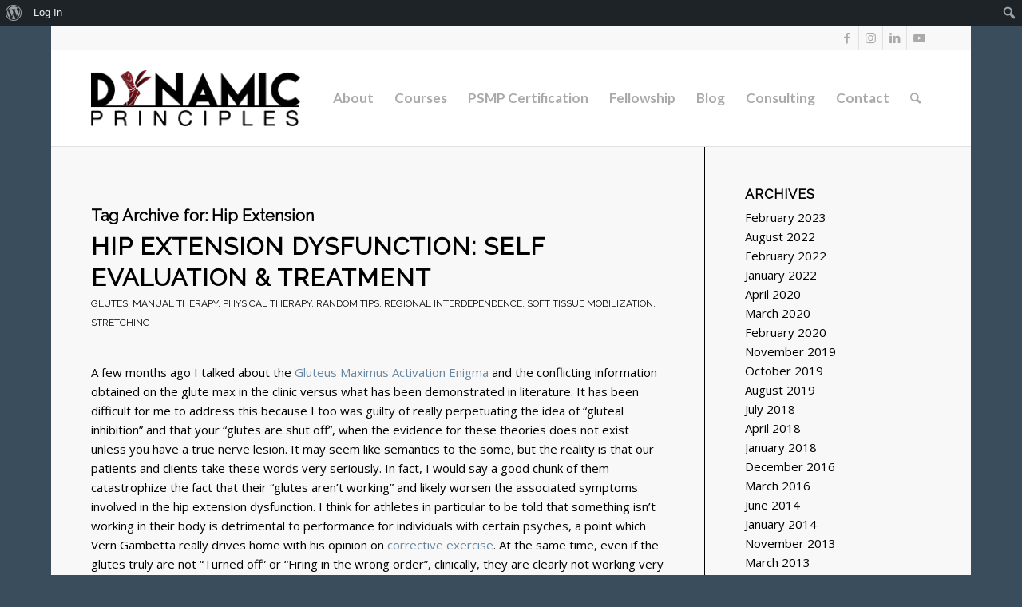

--- FILE ---
content_type: text/html; charset=UTF-8
request_url: https://www.dynamicprinciples.com/tag/hip-extension/
body_size: 15444
content:
<!DOCTYPE html>
<html lang="en" class="html_boxed responsive av-preloader-disabled  html_header_top html_logo_left html_main_nav_header html_menu_right html_custom html_header_sticky_disabled html_header_shrinking_disabled html_header_topbar_active html_mobile_menu_phone html_header_searchicon html_content_align_center html_header_unstick_top_disabled html_header_stretch_disabled html_elegant-blog html_modern-blog html_av-submenu-hidden html_av-submenu-display-click html_av-overlay-side html_av-overlay-side-classic html_av-submenu-noclone html_entry_id_424 html_av_admin_bar_active av-cookies-no-cookie-consent av-no-preview av-default-lightbox html_text_menu_active av-mobile-menu-switch-default">
<head>
<meta charset="UTF-8" />


<!-- mobile setting -->
<meta name="viewport" content="width=device-width, initial-scale=1">

<!-- Scripts/CSS and wp_head hook -->
<meta name='robots' content='noindex, follow' />

	<!-- This site is optimized with the Yoast SEO plugin v20.9 - https://yoast.com/wordpress/plugins/seo/ -->
	<title>Hip Extension Archives | Dynamic Principles</title>
	<meta property="og:locale" content="en_US" class="yoast-seo-meta-tag" />
	<meta property="og:type" content="article" class="yoast-seo-meta-tag" />
	<meta property="og:title" content="Hip Extension Archives | Dynamic Principles" class="yoast-seo-meta-tag" />
	<meta property="og:url" content="https://www.dynamicprinciples.com/tag/hip-extension/" class="yoast-seo-meta-tag" />
	<meta property="og:site_name" content="Dynamic Principles" class="yoast-seo-meta-tag" />
	<meta name="twitter:card" content="summary_large_image" class="yoast-seo-meta-tag" />
	<script type="application/ld+json" class="yoast-schema-graph">{"@context":"https://schema.org","@graph":[{"@type":"CollectionPage","@id":"https://www.dynamicprinciples.com/tag/hip-extension/","url":"https://www.dynamicprinciples.com/tag/hip-extension/","name":"Hip Extension Archives | Dynamic Principles","isPartOf":{"@id":"https://www.dynamicprinciples.com/#website"},"breadcrumb":{"@id":"https://www.dynamicprinciples.com/tag/hip-extension/#breadcrumb"},"inLanguage":"en"},{"@type":"BreadcrumbList","@id":"https://www.dynamicprinciples.com/tag/hip-extension/#breadcrumb","itemListElement":[{"@type":"ListItem","position":1,"name":"Home","item":"https://www.dynamicprinciples.com/home/"},{"@type":"ListItem","position":2,"name":"Hip Extension"}]},{"@type":"WebSite","@id":"https://www.dynamicprinciples.com/#website","url":"https://www.dynamicprinciples.com/","name":"Dynamic Principles","description":"Pain Science, Movement, and Manual Therapy","publisher":{"@id":"https://www.dynamicprinciples.com/#organization"},"potentialAction":[{"@type":"SearchAction","target":{"@type":"EntryPoint","urlTemplate":"https://www.dynamicprinciples.com/?s={search_term_string}"},"query-input":"required name=search_term_string"}],"inLanguage":"en"},{"@type":"Organization","@id":"https://www.dynamicprinciples.com/#organization","name":"Dynamic Principles","url":"https://www.dynamicprinciples.com/","logo":{"@type":"ImageObject","inLanguage":"en","@id":"https://www.dynamicprinciples.com/#/schema/logo/image/","url":"https://i0.wp.com/www.dynamicprinciples.com/wp-content/uploads/2017/06/cropped-DP_logo_red-600.png?fit=1300%2C349&ssl=1","contentUrl":"https://i0.wp.com/www.dynamicprinciples.com/wp-content/uploads/2017/06/cropped-DP_logo_red-600.png?fit=1300%2C349&ssl=1","width":1300,"height":349,"caption":"Dynamic Principles"},"image":{"@id":"https://www.dynamicprinciples.com/#/schema/logo/image/"},"sameAs":["https://www.facebook.com/dynamicprinciples","https://www.instagram.com/dynamicprinciples/"]}]}</script>
	<!-- / Yoast SEO plugin. -->


<link rel='dns-prefetch' href='//stats.wp.com' />
<link rel='dns-prefetch' href='//i0.wp.com' />
<link rel='dns-prefetch' href='//c0.wp.com' />
<link rel="alternate" type="application/rss+xml" title="Dynamic Principles &raquo; Feed" href="https://www.dynamicprinciples.com/feed/" />
<link rel="alternate" type="application/rss+xml" title="Dynamic Principles &raquo; Comments Feed" href="https://www.dynamicprinciples.com/comments/feed/" />
<link rel="alternate" type="application/rss+xml" title="Dynamic Principles &raquo; Hip Extension Tag Feed" href="https://www.dynamicprinciples.com/tag/hip-extension/feed/" />
<link rel='stylesheet' id='dashicons-css' href='https://c0.wp.com/c/6.2.2/wp-includes/css/dashicons.min.css' type='text/css' media='all' />
<link rel='stylesheet' id='admin-bar-css' href='https://c0.wp.com/c/6.2.2/wp-includes/css/admin-bar.min.css' type='text/css' media='all' />
<style id='bp-login-form-style-inline-css' type='text/css'>
.widget_bp_core_login_widget .bp-login-widget-user-avatar{float:left}.widget_bp_core_login_widget .bp-login-widget-user-links{margin-left:70px}#bp-login-widget-form label{display:block;font-weight:600;margin:15px 0 5px;width:auto}#bp-login-widget-form input[type=password],#bp-login-widget-form input[type=text]{background-color:#fafafa;border:1px solid #d6d6d6;border-radius:0;font:inherit;font-size:100%;padding:.5em;width:100%}#bp-login-widget-form .bp-login-widget-register-link,#bp-login-widget-form .login-submit{display:inline;width:-moz-fit-content;width:fit-content}#bp-login-widget-form .bp-login-widget-register-link{margin-left:1em}#bp-login-widget-form .bp-login-widget-register-link a{filter:invert(1)}#bp-login-widget-form .bp-login-widget-pwd-link{font-size:80%}

</style>
<style id='bp-primary-nav-style-inline-css' type='text/css'>
.buddypress_object_nav .bp-navs{background:transparent;clear:both;overflow:hidden}.buddypress_object_nav .bp-navs ul{margin:0;padding:0}.buddypress_object_nav .bp-navs ul li{list-style:none;margin:0}.buddypress_object_nav .bp-navs ul li a,.buddypress_object_nav .bp-navs ul li span{border:0;display:block;padding:5px 10px;text-decoration:none}.buddypress_object_nav .bp-navs ul li .count{background:#eaeaea;border:1px solid #ccc;border-radius:50%;color:#555;display:inline-block;font-size:12px;margin-left:2px;padding:3px 6px;text-align:center;vertical-align:middle}.buddypress_object_nav .bp-navs ul li a .count:empty{display:none}.buddypress_object_nav .bp-navs ul li.last select{max-width:185px}.buddypress_object_nav .bp-navs ul li.current a,.buddypress_object_nav .bp-navs ul li.selected a{color:#333;opacity:1}.buddypress_object_nav .bp-navs ul li.current a .count,.buddypress_object_nav .bp-navs ul li.selected a .count{background-color:#fff}.buddypress_object_nav .bp-navs ul li.dynamic a .count,.buddypress_object_nav .bp-navs ul li.dynamic.current a .count,.buddypress_object_nav .bp-navs ul li.dynamic.selected a .count{background-color:#5087e5;border:0;color:#fafafa}.buddypress_object_nav .bp-navs ul li.dynamic a:hover .count{background-color:#5087e5;border:0;color:#fff}.buddypress_object_nav .main-navs.dir-navs{margin-bottom:20px}.buddypress_object_nav .bp-navs.group-create-links ul li.current a{text-align:center}.buddypress_object_nav .bp-navs.group-create-links ul li:not(.current),.buddypress_object_nav .bp-navs.group-create-links ul li:not(.current) a{color:#767676}.buddypress_object_nav .bp-navs.group-create-links ul li:not(.current) a:focus,.buddypress_object_nav .bp-navs.group-create-links ul li:not(.current) a:hover{background:none;color:#555}.buddypress_object_nav .bp-navs.group-create-links ul li:not(.current) a[disabled]:focus,.buddypress_object_nav .bp-navs.group-create-links ul li:not(.current) a[disabled]:hover{color:#767676}

</style>
<style id='bp-member-style-inline-css' type='text/css'>
[data-type="bp/member"] input.components-placeholder__input{border:1px solid #757575;border-radius:2px;flex:1 1 auto;padding:6px 8px}.bp-block-member{position:relative}.bp-block-member .member-content{display:flex}.bp-block-member .user-nicename{display:block}.bp-block-member .user-nicename a{border:none;color:currentColor;text-decoration:none}.bp-block-member .bp-profile-button{width:100%}.bp-block-member .bp-profile-button a.button{bottom:10px;display:inline-block;margin:18px 0 0;position:absolute;right:0}.bp-block-member.has-cover .item-header-avatar,.bp-block-member.has-cover .member-content,.bp-block-member.has-cover .member-description{z-index:2}.bp-block-member.has-cover .member-content,.bp-block-member.has-cover .member-description{padding-top:75px}.bp-block-member.has-cover .bp-member-cover-image{background-color:#c5c5c5;background-position:top;background-repeat:no-repeat;background-size:cover;border:0;display:block;height:150px;left:0;margin:0;padding:0;position:absolute;top:0;width:100%;z-index:1}.bp-block-member img.avatar{height:auto;width:auto}.bp-block-member.avatar-none .item-header-avatar{display:none}.bp-block-member.avatar-none.has-cover{min-height:200px}.bp-block-member.avatar-full{min-height:150px}.bp-block-member.avatar-full .item-header-avatar{width:180px}.bp-block-member.avatar-thumb .member-content{align-items:center;min-height:50px}.bp-block-member.avatar-thumb .item-header-avatar{width:70px}.bp-block-member.avatar-full.has-cover{min-height:300px}.bp-block-member.avatar-full.has-cover .item-header-avatar{width:200px}.bp-block-member.avatar-full.has-cover img.avatar{background:hsla(0,0%,100%,.8);border:2px solid #fff;margin-left:20px}.bp-block-member.avatar-thumb.has-cover .item-header-avatar{padding-top:75px}.entry .entry-content .bp-block-member .user-nicename a{border:none;color:currentColor;text-decoration:none}

</style>
<style id='bp-members-style-inline-css' type='text/css'>
[data-type="bp/members"] .components-placeholder.is-appender{min-height:0}[data-type="bp/members"] .components-placeholder.is-appender .components-placeholder__label:empty{display:none}[data-type="bp/members"] .components-placeholder input.components-placeholder__input{border:1px solid #757575;border-radius:2px;flex:1 1 auto;padding:6px 8px}[data-type="bp/members"].avatar-none .member-description{width:calc(100% - 44px)}[data-type="bp/members"].avatar-full .member-description{width:calc(100% - 224px)}[data-type="bp/members"].avatar-thumb .member-description{width:calc(100% - 114px)}[data-type="bp/members"] .member-content{position:relative}[data-type="bp/members"] .member-content .is-right{position:absolute;right:2px;top:2px}[data-type="bp/members"] .columns-2 .member-content .member-description,[data-type="bp/members"] .columns-3 .member-content .member-description,[data-type="bp/members"] .columns-4 .member-content .member-description{padding-left:44px;width:calc(100% - 44px)}[data-type="bp/members"] .columns-3 .is-right{right:-10px}[data-type="bp/members"] .columns-4 .is-right{right:-50px}.bp-block-members.is-grid{display:flex;flex-wrap:wrap;padding:0}.bp-block-members.is-grid .member-content{margin:0 1.25em 1.25em 0;width:100%}@media(min-width:600px){.bp-block-members.columns-2 .member-content{width:calc(50% - .625em)}.bp-block-members.columns-2 .member-content:nth-child(2n){margin-right:0}.bp-block-members.columns-3 .member-content{width:calc(33.33333% - .83333em)}.bp-block-members.columns-3 .member-content:nth-child(3n){margin-right:0}.bp-block-members.columns-4 .member-content{width:calc(25% - .9375em)}.bp-block-members.columns-4 .member-content:nth-child(4n){margin-right:0}}.bp-block-members .member-content{display:flex;flex-direction:column;padding-bottom:1em;text-align:center}.bp-block-members .member-content .item-header-avatar,.bp-block-members .member-content .member-description{width:100%}.bp-block-members .member-content .item-header-avatar{margin:0 auto}.bp-block-members .member-content .item-header-avatar img.avatar{display:inline-block}@media(min-width:600px){.bp-block-members .member-content{flex-direction:row;text-align:left}.bp-block-members .member-content .item-header-avatar,.bp-block-members .member-content .member-description{width:auto}.bp-block-members .member-content .item-header-avatar{margin:0}}.bp-block-members .member-content .user-nicename{display:block}.bp-block-members .member-content .user-nicename a{border:none;color:currentColor;text-decoration:none}.bp-block-members .member-content time{color:#767676;display:block;font-size:80%}.bp-block-members.avatar-none .item-header-avatar{display:none}.bp-block-members.avatar-full{min-height:190px}.bp-block-members.avatar-full .item-header-avatar{width:180px}.bp-block-members.avatar-thumb .member-content{min-height:80px}.bp-block-members.avatar-thumb .item-header-avatar{width:70px}.bp-block-members.columns-2 .member-content,.bp-block-members.columns-3 .member-content,.bp-block-members.columns-4 .member-content{display:block;text-align:center}.bp-block-members.columns-2 .member-content .item-header-avatar,.bp-block-members.columns-3 .member-content .item-header-avatar,.bp-block-members.columns-4 .member-content .item-header-avatar{margin:0 auto}.bp-block-members img.avatar{height:auto;max-width:-moz-fit-content;max-width:fit-content;width:auto}.bp-block-members .member-content.has-activity{align-items:center}.bp-block-members .member-content.has-activity .item-header-avatar{padding-right:1em}.bp-block-members .member-content.has-activity .wp-block-quote{margin-bottom:0;text-align:left}.bp-block-members .member-content.has-activity .wp-block-quote cite a,.entry .entry-content .bp-block-members .user-nicename a{border:none;color:currentColor;text-decoration:none}

</style>
<style id='bp-dynamic-members-style-inline-css' type='text/css'>
.bp-dynamic-block-container .item-options{font-size:.5em;margin:0 0 1em;padding:1em 0}.bp-dynamic-block-container .item-options a.selected{font-weight:600}.bp-dynamic-block-container ul.item-list{list-style:none;margin:1em 0;padding-left:0}.bp-dynamic-block-container ul.item-list li{margin-bottom:1em}.bp-dynamic-block-container ul.item-list li:after,.bp-dynamic-block-container ul.item-list li:before{content:" ";display:table}.bp-dynamic-block-container ul.item-list li:after{clear:both}.bp-dynamic-block-container ul.item-list li .item-avatar{float:left;width:60px}.bp-dynamic-block-container ul.item-list li .item{margin-left:70px}

</style>
<style id='bp-online-members-style-inline-css' type='text/css'>
.widget_bp_core_whos_online_widget .avatar-block,[data-type="bp/online-members"] .avatar-block{display:flex;flex-flow:row wrap}.widget_bp_core_whos_online_widget .avatar-block img,[data-type="bp/online-members"] .avatar-block img{margin:.5em}

</style>
<style id='bp-active-members-style-inline-css' type='text/css'>
.widget_bp_core_recently_active_widget .avatar-block,[data-type="bp/active-members"] .avatar-block{display:flex;flex-flow:row wrap}.widget_bp_core_recently_active_widget .avatar-block img,[data-type="bp/active-members"] .avatar-block img{margin:.5em}

</style>
<style id='bp-latest-activities-style-inline-css' type='text/css'>
.bp-latest-activities .components-flex.components-select-control select[multiple]{height:auto;padding:0 8px}.bp-latest-activities .components-flex.components-select-control select[multiple]+.components-input-control__suffix svg{display:none}.bp-latest-activities-block a,.entry .entry-content .bp-latest-activities-block a{border:none;text-decoration:none}.bp-latest-activities-block .activity-list.item-list blockquote{border:none;padding:0}.bp-latest-activities-block .activity-list.item-list blockquote .activity-item:not(.mini){box-shadow:1px 0 4px rgba(0,0,0,.15);padding:0 1em;position:relative}.bp-latest-activities-block .activity-list.item-list blockquote .activity-item:not(.mini):after,.bp-latest-activities-block .activity-list.item-list blockquote .activity-item:not(.mini):before{border-color:transparent;border-style:solid;content:"";display:block;height:0;left:15px;position:absolute;width:0}.bp-latest-activities-block .activity-list.item-list blockquote .activity-item:not(.mini):before{border-top-color:rgba(0,0,0,.15);border-width:9px;bottom:-18px;left:14px}.bp-latest-activities-block .activity-list.item-list blockquote .activity-item:not(.mini):after{border-top-color:#fff;border-width:8px;bottom:-16px}.bp-latest-activities-block .activity-list.item-list blockquote .activity-item.mini .avatar{display:inline-block;height:20px;margin-right:2px;vertical-align:middle;width:20px}.bp-latest-activities-block .activity-list.item-list footer{align-items:center;display:flex}.bp-latest-activities-block .activity-list.item-list footer img.avatar{border:none;display:inline-block;margin-right:.5em}.bp-latest-activities-block .activity-list.item-list footer .activity-time-since{font-size:90%}.bp-latest-activities-block .widget-error{border-left:4px solid #0b80a4;box-shadow:1px 0 4px rgba(0,0,0,.15)}.bp-latest-activities-block .widget-error p{padding:0 1em}

</style>
<link rel='stylesheet' id='jetpack-videopress-video-block-view-css' href='https://www.dynamicprinciples.com/wp-content/plugins/jetpack/jetpack_vendor/automattic/jetpack-videopress/build/block-editor/blocks/video/view.css?minify=false&#038;ver=34ae973733627b74a14e' type='text/css' media='all' />
<style id='ce4wp-subscribe-style-inline-css' type='text/css'>
.wp-block-ce4wp-subscribe{max-width:840px;margin:0 auto}.wp-block-ce4wp-subscribe .title{margin-bottom:0}.wp-block-ce4wp-subscribe .subTitle{margin-top:0;font-size:0.8em}.wp-block-ce4wp-subscribe .disclaimer{margin-top:5px;font-size:0.8em}.wp-block-ce4wp-subscribe .disclaimer .disclaimer-label{margin-left:10px}.wp-block-ce4wp-subscribe .inputBlock{width:100%;margin-bottom:10px}.wp-block-ce4wp-subscribe .inputBlock input{width:100%}.wp-block-ce4wp-subscribe .inputBlock label{display:inline-block}.wp-block-ce4wp-subscribe .submit-button{margin-top:25px;display:block}.wp-block-ce4wp-subscribe .required-text{display:inline-block;margin:0;padding:0;margin-left:0.3em}.wp-block-ce4wp-subscribe .onSubmission{height:0;max-width:840px;margin:0 auto}.wp-block-ce4wp-subscribe .firstNameSummary .lastNameSummary{text-transform:capitalize}.wp-block-ce4wp-subscribe .ce4wp-inline-notification{display:flex;flex-direction:row;align-items:center;padding:13px 10px;width:100%;height:40px;border-style:solid;border-color:orange;border-width:1px;border-left-width:4px;border-radius:3px;background:rgba(255,133,15,0.1);flex:none;order:0;flex-grow:1;margin:0px 0px}.wp-block-ce4wp-subscribe .ce4wp-inline-warning-text{font-style:normal;font-weight:normal;font-size:16px;line-height:20px;display:flex;align-items:center;color:#571600;margin-left:9px}.wp-block-ce4wp-subscribe .ce4wp-inline-warning-icon{color:orange}.wp-block-ce4wp-subscribe .ce4wp-inline-warning-arrow{color:#571600;margin-left:auto}.wp-block-ce4wp-subscribe .ce4wp-banner-clickable{cursor:pointer}.ce4wp-link{cursor:pointer}

.no-flex{display:block}.sub-header{margin-bottom:1em}


</style>
<link rel='stylesheet' id='bp-admin-bar-css' href='https://www.dynamicprinciples.com/wp-content/plugins/buddypress/bp-core/css/admin-bar.min.css?ver=12.5.1' type='text/css' media='all' />
<link rel='stylesheet' id='LeadConnector-css' href='https://www.dynamicprinciples.com/wp-content/plugins/leadconnector/public/css/lc-public.css?ver=1.7' type='text/css' media='all' />
<link rel='stylesheet' id='ce_responsive-css' href='https://www.dynamicprinciples.com/wp-content/plugins/simple-embed-code/css/video-container.min.css?ver=2.3.9' type='text/css' media='all' />
<link rel='stylesheet' id='parent-style-css' href='https://www.dynamicprinciples.com/wp-content/themes/enfold/style.css?ver=6.2.2' type='text/css' media='all' />
<link rel='stylesheet' id='avia-merged-styles-css' href='https://www.dynamicprinciples.com/wp-content/uploads/dynamic_avia/avia-merged-styles-74bbb21f58ea2c45bf171c5584802abf---646915722d429.css' type='text/css' media='all' />
<link rel='stylesheet' id='jetpack_css-css' href='https://c0.wp.com/p/jetpack/12.2/css/jetpack.css' type='text/css' media='all' />
<script type='text/javascript' src='https://www.dynamicprinciples.com/wp-content/uploads/dynamic_avia/avia-head-scripts-d9a3ec6d241b09cb779d3e2c6d5f7d92---6469157237e65.js' id='avia-head-scripts-js'></script>
<link rel="https://api.w.org/" href="https://www.dynamicprinciples.com/wp-json/" /><link rel="alternate" type="application/json" href="https://www.dynamicprinciples.com/wp-json/wp/v2/tags/30" /><link rel="EditURI" type="application/rsd+xml" title="RSD" href="https://www.dynamicprinciples.com/xmlrpc.php?rsd" />
<link rel="wlwmanifest" type="application/wlwmanifest+xml" href="https://www.dynamicprinciples.com/wp-includes/wlwmanifest.xml" />
<meta name="generator" content="WordPress 6.2.2" />

	<script type="text/javascript">var ajaxurl = 'https://www.dynamicprinciples.com/wp-admin/admin-ajax.php';</script>

	<style>img#wpstats{display:none}</style>
		<link rel="profile" href="http://gmpg.org/xfn/11" />
<link rel="alternate" type="application/rss+xml" title="Dynamic Principles RSS2 Feed" href="https://www.dynamicprinciples.com/feed/" />
<link rel="pingback" href="https://www.dynamicprinciples.com/xmlrpc.php" />

<style type='text/css' media='screen'>
 #top #header_main > .container, #top #header_main > .container .main_menu  .av-main-nav > li > a, #top #header_main #menu-item-shop .cart_dropdown_link{ height:120px; line-height: 120px; }
 .html_top_nav_header .av-logo-container{ height:120px;  }
 .html_header_top.html_header_sticky #top #wrap_all #main{ padding-top:150px; } 
</style>
<!--[if lt IE 9]><script src="https://www.dynamicprinciples.com/wp-content/themes/enfold/js/html5shiv.js"></script><![endif]-->
<link rel="icon" href="https://www.dynamicprinciples.com/wp-content/uploads/2017/06/Dp_foot-icon-150x150.png" type="image/png">
<style type="text/css" media="print">#wpadminbar { display:none; }</style>
	<style type="text/css" media="screen">
	html { margin-top: 32px !important; }
	@media screen and ( max-width: 782px ) {
		html { margin-top: 46px !important; }
	}
</style>
	
<!-- To speed up the rendering and to display the site as fast as possible to the user we include some styles and scripts for above the fold content inline -->
<script type="text/javascript">'use strict';var avia_is_mobile=!1;if(/Android|webOS|iPhone|iPad|iPod|BlackBerry|IEMobile|Opera Mini/i.test(navigator.userAgent)&&'ontouchstart' in document.documentElement){avia_is_mobile=!0;document.documentElement.className+=' avia_mobile '}
else{document.documentElement.className+=' avia_desktop '};document.documentElement.className+=' js_active ';(function(){var e=['-webkit-','-moz-','-ms-',''],n='',o=!1,a=!1;for(var t in e){if(e[t]+'transform' in document.documentElement.style){o=!0;n=e[t]+'transform'};if(e[t]+'perspective' in document.documentElement.style){a=!0}};if(o){document.documentElement.className+=' avia_transform '};if(a){document.documentElement.className+=' avia_transform3d '};if(typeof document.getElementsByClassName=='function'&&typeof document.documentElement.getBoundingClientRect=='function'&&avia_is_mobile==!1){if(n&&window.innerHeight>0){setTimeout(function(){var e=0,o={},a=0,t=document.getElementsByClassName('av-parallax'),i=window.pageYOffset||document.documentElement.scrollTop;for(e=0;e<t.length;e++){t[e].style.top='0px';o=t[e].getBoundingClientRect();a=Math.ceil((window.innerHeight+i-o.top)*0.3);t[e].style[n]='translate(0px, '+a+'px)';t[e].style.top='auto';t[e].className+=' enabled-parallax '}},50)}}})();</script><link rel="icon" href="https://i0.wp.com/www.dynamicprinciples.com/wp-content/uploads/2017/06/cropped-Dp_foot-icon.png?fit=32%2C32&#038;ssl=1" sizes="32x32" />
<link rel="icon" href="https://i0.wp.com/www.dynamicprinciples.com/wp-content/uploads/2017/06/cropped-Dp_foot-icon.png?fit=192%2C192&#038;ssl=1" sizes="192x192" />
<link rel="apple-touch-icon" href="https://i0.wp.com/www.dynamicprinciples.com/wp-content/uploads/2017/06/cropped-Dp_foot-icon.png?fit=180%2C180&#038;ssl=1" />
<meta name="msapplication-TileImage" content="https://i0.wp.com/www.dynamicprinciples.com/wp-content/uploads/2017/06/cropped-Dp_foot-icon.png?fit=270%2C270&#038;ssl=1" />
		<style type="text/css" id="wp-custom-css">
			

#top #main .single-product-main-image .sidebar, #top #main .single-product-main-image .inner_sidebar {
    display: none;
}		</style>
		<style type="text/css">
		@font-face {font-family: 'entypo-fontello'; font-weight: normal; font-style: normal; font-display: auto;
		src: url('https://www.dynamicprinciples.com/wp-content/themes/enfold/config-templatebuilder/avia-template-builder/assets/fonts/entypo-fontello.woff2') format('woff2'),
		url('https://www.dynamicprinciples.com/wp-content/themes/enfold/config-templatebuilder/avia-template-builder/assets/fonts/entypo-fontello.woff') format('woff'),
		url('https://www.dynamicprinciples.com/wp-content/themes/enfold/config-templatebuilder/avia-template-builder/assets/fonts/entypo-fontello.ttf') format('truetype'),
		url('https://www.dynamicprinciples.com/wp-content/themes/enfold/config-templatebuilder/avia-template-builder/assets/fonts/entypo-fontello.svg#entypo-fontello') format('svg'),
		url('https://www.dynamicprinciples.com/wp-content/themes/enfold/config-templatebuilder/avia-template-builder/assets/fonts/entypo-fontello.eot'),
		url('https://www.dynamicprinciples.com/wp-content/themes/enfold/config-templatebuilder/avia-template-builder/assets/fonts/entypo-fontello.eot?#iefix') format('embedded-opentype');
		} #top .avia-font-entypo-fontello, body .avia-font-entypo-fontello, html body [data-av_iconfont='entypo-fontello']:before{ font-family: 'entypo-fontello'; }
		</style>

<!--
Debugging Info for Theme support: 

Theme: Enfold
Version: 5.6.2
Installed: enfold
AviaFramework Version: 5.3
AviaBuilder Version: 5.3
aviaElementManager Version: 1.0.1
- - - - - - - - - - -
ChildTheme: CurlyHost
ChildTheme Version: V0.1
ChildTheme Installed: enfold

- - - - - - - - - - -
ML:384-PU:39-PLA:16
WP:6.2.2
Compress: CSS:all theme files - JS:all theme files
Updates: enabled - token has changed and not verified
PLAu:15
-->
</head>

<body id="top" class="bp-nouveau archive tag tag-hip-extension tag-30 admin-bar no-customize-support boxed rtl_columns av-curtain-numeric raleway open_sans  avia-responsive-images-support" itemscope="itemscope" itemtype="https://schema.org/WebPage" >

			<div id="wpadminbar" class="nojq nojs">
						<div class="quicklinks" id="wp-toolbar" role="navigation" aria-label="Toolbar">
				<ul id='wp-admin-bar-root-default' class="ab-top-menu"><li id='wp-admin-bar-wp-logo' class="menupop"><div class="ab-item ab-empty-item" tabindex="0" aria-haspopup="true"><span class="ab-icon" aria-hidden="true"></span><span class="screen-reader-text">About WordPress</span></div><div class="ab-sub-wrapper"><ul id='wp-admin-bar-wp-logo-external' class="ab-sub-secondary ab-submenu"><li id='wp-admin-bar-wporg'><a class='ab-item' href='https://wordpress.org/'>WordPress.org</a></li><li id='wp-admin-bar-documentation'><a class='ab-item' href='https://wordpress.org/documentation/'>Documentation</a></li><li id='wp-admin-bar-support-forums'><a class='ab-item' href='https://wordpress.org/support/forums/'>Support</a></li><li id='wp-admin-bar-feedback'><a class='ab-item' href='https://wordpress.org/support/forum/requests-and-feedback'>Feedback</a></li></ul></div></li><li id='wp-admin-bar-bp-login'><a class='ab-item' href='https://www.dynamicprinciples.com/wp-login.php?redirect_to=https%3A%2F%2Fwww.dynamicprinciples.com%2Ftag%2Fhip-extension%2F'>Log In</a></li></ul><ul id='wp-admin-bar-top-secondary' class="ab-top-secondary ab-top-menu"><li id='wp-admin-bar-search' class="admin-bar-search"><div class="ab-item ab-empty-item" tabindex="-1"><form action="https://www.dynamicprinciples.com/" method="get" id="adminbarsearch"><input class="adminbar-input" name="s" id="adminbar-search" type="text" value="" maxlength="150" /><label for="adminbar-search" class="screen-reader-text">Search</label><input type="submit" class="adminbar-button" value="Search" /></form></div></li></ul>			</div>
					</div>

		
	<div id='wrap_all'>

	
<header id='header' class='all_colors header_color light_bg_color  av_header_top av_logo_left av_main_nav_header av_menu_right av_custom av_header_sticky_disabled av_header_shrinking_disabled av_header_stretch_disabled av_mobile_menu_phone av_header_searchicon av_header_unstick_top_disabled av_bottom_nav_disabled  av_header_border_disabled' data-av_shrink_factor='50' role="banner" itemscope="itemscope" itemtype="https://schema.org/WPHeader" >

		<div id='header_meta' class='container_wrap container_wrap_meta  av_icon_active_right av_extra_header_active av_entry_id_424 av_av_admin_bar_active'>

			      <div class='container'>
			      <ul class='noLightbox social_bookmarks icon_count_4'><li class='social_bookmarks_facebook av-social-link-facebook social_icon_1'><a target="_blank" aria-label="Link to Facebook" href='https://www.facebook.com/dynamicprinciples' aria-hidden='false' data-av_icon='' data-av_iconfont='entypo-fontello' title='Facebook' rel="noopener"><span class='avia_hidden_link_text'>Facebook</span></a></li><li class='social_bookmarks_instagram av-social-link-instagram social_icon_2'><a target="_blank" aria-label="Link to Instagram" href='https://www.instagram.com/dynamicprinciples/' aria-hidden='false' data-av_icon='' data-av_iconfont='entypo-fontello' title='Instagram' rel="noopener"><span class='avia_hidden_link_text'>Instagram</span></a></li><li class='social_bookmarks_linkedin av-social-link-linkedin social_icon_3'><a target="_blank" aria-label="Link to LinkedIn" href='https://www.linkedin.com/company/1629479/admin/' aria-hidden='false' data-av_icon='' data-av_iconfont='entypo-fontello' title='LinkedIn' rel="noopener"><span class='avia_hidden_link_text'>LinkedIn</span></a></li><li class='social_bookmarks_youtube av-social-link-youtube social_icon_4'><a target="_blank" aria-label="Link to Youtube" href='https://www.youtube.com/@dynamicprinciples' aria-hidden='false' data-av_icon='' data-av_iconfont='entypo-fontello' title='Youtube' rel="noopener"><span class='avia_hidden_link_text'>Youtube</span></a></li></ul>			      </div>
		</div>

		<div  id='header_main' class='container_wrap container_wrap_logo'>

        <div class='container av-logo-container'><div class='inner-container'><span class='logo avia-standard-logo'><a href='https://www.dynamicprinciples.com/' class=''><img src="https://i0.wp.com/www.dynamicprinciples.com/wp-content/uploads/2017/06/DP_logo_red.png?fit=542%2C145&amp;ssl=1" srcset="https://i0.wp.com/www.dynamicprinciples.com/wp-content/uploads/2017/06/DP_logo_red.png?w=542&amp;ssl=1 542w, https://i0.wp.com/www.dynamicprinciples.com/wp-content/uploads/2017/06/DP_logo_red.png?resize=300%2C80&amp;ssl=1 300w" sizes="(max-width: 542px) 100vw, 542px" height="100" width="300" alt='Dynamic Principles' title='DP_logo_red' /></a></span><nav class='main_menu' data-selectname='Select a page'  role="navigation" itemscope="itemscope" itemtype="https://schema.org/SiteNavigationElement" ><div class="avia-menu av-main-nav-wrap"><ul role="menu" class="menu av-main-nav" id="avia-menu"><li role="menuitem" id="menu-item-2660" class="menu-item menu-item-type-custom menu-item-object-custom menu-item-has-children menu-item-top-level menu-item-top-level-1"><a href="https://www.dynamicprinciples.com/about" itemprop="url" tabindex="0"><span class="avia-bullet"></span><span class="avia-menu-text">About</span><span class="avia-menu-fx"><span class="avia-arrow-wrap"><span class="avia-arrow"></span></span></span></a>


<ul class="sub-menu">
	<li role="menuitem" id="menu-item-2661" class="menu-item menu-item-type-post_type menu-item-object-page"><a href="https://www.dynamicprinciples.com/about/" itemprop="url" tabindex="0"><span class="avia-bullet"></span><span class="avia-menu-text">Team</span></a></li>
	<li role="menuitem" id="menu-item-357" class="menu-item menu-item-type-post_type menu-item-object-page"><a href="https://www.dynamicprinciples.com/events/" itemprop="url" tabindex="0"><span class="avia-bullet"></span><span class="avia-menu-text">Past Events</span></a></li>
	<li role="menuitem" id="menu-item-2659" class="menu-item menu-item-type-post_type menu-item-object-page"><a href="https://www.dynamicprinciples.com/hrf/" itemprop="url" tabindex="0"><span class="avia-bullet"></span><span class="avia-menu-text">Human Rehabilitation Framework</span></a></li>
	<li role="menuitem" id="menu-item-802" class="menu-item menu-item-type-post_type menu-item-object-page"><a href="https://www.dynamicprinciples.com/resources/" itemprop="url" tabindex="0"><span class="avia-bullet"></span><span class="avia-menu-text">Resources</span></a></li>
</ul>
</li>
<li role="menuitem" id="menu-item-2634" class="menu-item menu-item-type-custom menu-item-object-custom menu-item-has-children menu-item-top-level menu-item-top-level-2"><a href="https://www.dynamicprinciples.com/courses/" itemprop="url" tabindex="0"><span class="avia-bullet"></span><span class="avia-menu-text">Courses</span><span class="avia-menu-fx"><span class="avia-arrow-wrap"><span class="avia-arrow"></span></span></span></a>


<ul class="sub-menu">
	<li role="menuitem" id="menu-item-3320" class="menu-item menu-item-type-custom menu-item-object-custom menu-item-has-children"><a href="https://www.dynamicprinciples.com/online-courses/" itemprop="url" tabindex="0"><span class="avia-bullet"></span><span class="avia-menu-text">Start Here</span></a>
	<ul class="sub-menu">
		<li role="menuitem" id="menu-item-3321" class="menu-item menu-item-type-post_type menu-item-object-page"><a href="https://www.dynamicprinciples.com/hrf-fu/" itemprop="url" tabindex="0"><span class="avia-bullet"></span><span class="avia-menu-text">A Functional Understanding of Human Rehabilitation</span></a></li>
		<li role="menuitem" id="menu-item-3322" class="menu-item menu-item-type-post_type menu-item-object-page"><a href="https://www.dynamicprinciples.com/hrf-act/" itemprop="url" tabindex="0"><span class="avia-bullet"></span><span class="avia-menu-text">Focus on Psychological Flexibility Skills for the HRF</span></a></li>
	</ul>
</li>
	<li role="menuitem" id="menu-item-324" class="menu-item menu-item-type-post_type menu-item-object-page"><a href="https://www.dynamicprinciples.com/courses/" itemprop="url" tabindex="0"><span class="avia-bullet"></span><span class="avia-menu-text">All Courses</span></a></li>
	<li role="menuitem" id="menu-item-2899" class="menu-item menu-item-type-post_type menu-item-object-page menu-item-has-children"><a href="https://www.dynamicprinciples.com/fundamentals-of-the-hrf/" itemprop="url" tabindex="0"><span class="avia-bullet"></span><span class="avia-menu-text">Fundamentals of the HRF</span></a>
	<ul class="sub-menu">
		<li role="menuitem" id="menu-item-2918" class="menu-item menu-item-type-post_type menu-item-object-page"><a href="https://www.dynamicprinciples.com/hrf-fu/" itemprop="url" tabindex="0"><span class="avia-bullet"></span><span class="avia-menu-text">A Functional Understanding of Human Rehabilitation</span></a></li>
		<li role="menuitem" id="menu-item-2917" class="menu-item menu-item-type-post_type menu-item-object-page"><a href="https://www.dynamicprinciples.com/hrf-uq/" itemprop="url" tabindex="0"><span class="avia-bullet"></span><span class="avia-menu-text">HRF – Upper Quarter Applications Course</span></a></li>
		<li role="menuitem" id="menu-item-2916" class="menu-item menu-item-type-post_type menu-item-object-page"><a href="https://www.dynamicprinciples.com/hrf-lq/" itemprop="url" tabindex="0"><span class="avia-bullet"></span><span class="avia-menu-text">HRF – Lower Quarter Applications Course</span></a></li>
		<li role="menuitem" id="menu-item-2913" class="menu-item menu-item-type-post_type menu-item-object-page"><a href="https://www.dynamicprinciples.com/hrf-act/" itemprop="url" tabindex="0"><span class="avia-bullet"></span><span class="avia-menu-text">Focus on Psychological Flexibility Skills for the HRF</span></a></li>
	</ul>
</li>
	<li role="menuitem" id="menu-item-2900" class="menu-item menu-item-type-post_type menu-item-object-page menu-item-has-children"><a href="https://www.dynamicprinciples.com/hrf-behavioral-track/" itemprop="url" tabindex="0"><span class="avia-bullet"></span><span class="avia-menu-text">Psychology/Counseling/Behavioral Track</span></a>
	<ul class="sub-menu">
		<li role="menuitem" id="menu-item-2919" class="menu-item menu-item-type-post_type menu-item-object-page"><a href="https://www.dynamicprinciples.com/hrf-fu/" itemprop="url" tabindex="0"><span class="avia-bullet"></span><span class="avia-menu-text">A Functional Understanding of Human Rehabilitation</span></a></li>
		<li role="menuitem" id="menu-item-2920" class="menu-item menu-item-type-post_type menu-item-object-page"><a href="https://www.dynamicprinciples.com/hrf-act/" itemprop="url" tabindex="0"><span class="avia-bullet"></span><span class="avia-menu-text">Focus on Psychological Flexibility Skills for the HRF</span></a></li>
		<li role="menuitem" id="menu-item-2921" class="menu-item menu-item-type-post_type menu-item-object-page"><a href="https://www.dynamicprinciples.com/hrf-focus/" itemprop="url" tabindex="0"><span class="avia-bullet"></span><span class="avia-menu-text">HRF – Focus Course</span></a></li>
	</ul>
</li>
	<li role="menuitem" id="menu-item-2910" class="menu-item menu-item-type-post_type menu-item-object-page menu-item-has-children"><a href="https://www.dynamicprinciples.com/lab-based-courses/" itemprop="url" tabindex="0"><span class="avia-bullet"></span><span class="avia-menu-text">Lab Based Courses</span></a>
	<ul class="sub-menu">
		<li role="menuitem" id="menu-item-2926" class="menu-item menu-item-type-post_type menu-item-object-page"><a href="https://www.dynamicprinciples.com/hrf-uq/" itemprop="url" tabindex="0"><span class="avia-bullet"></span><span class="avia-menu-text">HRF – Upper Quarter Applications Course</span></a></li>
		<li role="menuitem" id="menu-item-2925" class="menu-item menu-item-type-post_type menu-item-object-page"><a href="https://www.dynamicprinciples.com/hrf-lq/" itemprop="url" tabindex="0"><span class="avia-bullet"></span><span class="avia-menu-text">HRF – Lower Quarter Applications Course</span></a></li>
		<li role="menuitem" id="menu-item-2929" class="menu-item menu-item-type-post_type menu-item-object-page"><a href="https://www.dynamicprinciples.com/hrf-mb/" itemprop="url" tabindex="0"><span class="avia-bullet"></span><span class="avia-menu-text">Movement Boundary Intensive</span></a></li>
		<li role="menuitem" id="menu-item-2927" class="menu-item menu-item-type-post_type menu-item-object-page"><a href="https://www.dynamicprinciples.com/hrf-lc/" itemprop="url" tabindex="0"><span class="avia-bullet"></span><span class="avia-menu-text">Load Capacity Intensive</span></a></li>
		<li role="menuitem" id="menu-item-2928" class="menu-item menu-item-type-post_type menu-item-object-page"><a href="https://www.dynamicprinciples.com/hrf-n-nei/" itemprop="url" tabindex="0"><span class="avia-bullet"></span><span class="avia-menu-text">Manual Therapy in Human Rehabilitation Reimagined: Physical Interaction with Humans</span></a></li>
	</ul>
</li>
	<li role="menuitem" id="menu-item-2924" class="menu-item menu-item-type-custom menu-item-object-custom menu-item-has-children"><a href="https://www.dynamicprinciples.com/evaluation-and-documentation/" itemprop="url" tabindex="0"><span class="avia-bullet"></span><span class="avia-menu-text">Evaluation and Documentation</span></a>
	<ul class="sub-menu">
		<li role="menuitem" id="menu-item-3251" class="menu-item menu-item-type-post_type menu-item-object-page"><a href="https://www.dynamicprinciples.com/hrf-focus/" itemprop="url" tabindex="0"><span class="avia-bullet"></span><span class="avia-menu-text">HRF – Focus Course</span></a></li>
		<li role="menuitem" id="menu-item-2922" class="menu-item menu-item-type-post_type menu-item-object-page"><a href="https://www.dynamicprinciples.com/hrf-eval/" itemprop="url" tabindex="0"><span class="avia-bullet"></span><span class="avia-menu-text">HRF – Evaluation</span></a></li>
		<li role="menuitem" id="menu-item-2923" class="menu-item menu-item-type-post_type menu-item-object-page"><a href="https://www.dynamicprinciples.com/hrf-admin/" itemprop="url" tabindex="0"><span class="avia-bullet"></span><span class="avia-menu-text">HRF – Outcomes, Documentation, and Billing</span></a></li>
	</ul>
</li>
	<li role="menuitem" id="menu-item-2911" class="menu-item menu-item-type-post_type menu-item-object-page menu-item-has-children"><a href="https://www.dynamicprinciples.com/hrf-pbp/" itemprop="url" tabindex="0"><span class="avia-bullet"></span><span class="avia-menu-text">Pharmacology Courses</span></a>
	<ul class="sub-menu">
		<li role="menuitem" id="menu-item-2912" class="menu-item menu-item-type-post_type menu-item-object-page"><a href="https://www.dynamicprinciples.com/hrf-pbp/" itemprop="url" tabindex="0"><span class="avia-bullet"></span><span class="avia-menu-text">HRF – Process-Based Pharmacology</span></a></li>
	</ul>
</li>
	<li role="menuitem" id="menu-item-2907" class="menu-item menu-item-type-post_type menu-item-object-page menu-item-has-children"><a href="https://www.dynamicprinciples.com/mentorship/" itemprop="url" tabindex="0"><span class="avia-bullet"></span><span class="avia-menu-text">Mentorship</span></a>
	<ul class="sub-menu">
		<li role="menuitem" id="menu-item-2930" class="menu-item menu-item-type-post_type menu-item-object-page"><a href="https://www.dynamicprinciples.com/hrf-cvm-1/" itemprop="url" tabindex="0"><span class="avia-bullet"></span><span class="avia-menu-text">HRF Condensed Virtual Mentorship Level 1</span></a></li>
		<li role="menuitem" id="menu-item-2931" class="menu-item menu-item-type-post_type menu-item-object-page"><a href="https://www.dynamicprinciples.com/hrf-cvm-2/" itemprop="url" tabindex="0"><span class="avia-bullet"></span><span class="avia-menu-text">HRF Condensed Virtual Mentorship Level 2</span></a></li>
		<li role="menuitem" id="menu-item-2932" class="menu-item menu-item-type-post_type menu-item-object-page"><a href="https://www.dynamicprinciples.com/hrf-cvm-3/" itemprop="url" tabindex="0"><span class="avia-bullet"></span><span class="avia-menu-text">HRF Condensed Virtual Mentorship Level 3</span></a></li>
	</ul>
</li>
	<li role="menuitem" id="menu-item-2908" class="menu-item menu-item-type-post_type menu-item-object-page"><a href="https://www.dynamicprinciples.com/hrf-capstone/" itemprop="url" tabindex="0"><span class="avia-bullet"></span><span class="avia-menu-text">HRF Capstone Project</span></a></li>
</ul>
</li>
<li role="menuitem" id="menu-item-1619" class="menu-item menu-item-type-post_type menu-item-object-page menu-item-top-level menu-item-top-level-3"><a href="https://www.dynamicprinciples.com/certification/" itemprop="url" tabindex="0"><span class="avia-bullet"></span><span class="avia-menu-text">PSMP Certification</span><span class="avia-menu-fx"><span class="avia-arrow-wrap"><span class="avia-arrow"></span></span></span></a></li>
<li role="menuitem" id="menu-item-3022" class="menu-item menu-item-type-post_type menu-item-object-page menu-item-top-level menu-item-top-level-4"><a href="https://www.dynamicprinciples.com/fellowship/" itemprop="url" tabindex="0"><span class="avia-bullet"></span><span class="avia-menu-text">Fellowship</span><span class="avia-menu-fx"><span class="avia-arrow-wrap"><span class="avia-arrow"></span></span></span></a></li>
<li role="menuitem" id="menu-item-166" class="menu-item menu-item-type-post_type menu-item-object-page current_page_parent menu-item-top-level menu-item-top-level-5"><a href="https://www.dynamicprinciples.com/blog/" itemprop="url" tabindex="0"><span class="avia-bullet"></span><span class="avia-menu-text">Blog</span><span class="avia-menu-fx"><span class="avia-arrow-wrap"><span class="avia-arrow"></span></span></span></a></li>
<li role="menuitem" id="menu-item-2995" class="menu-item menu-item-type-post_type menu-item-object-page menu-item-top-level menu-item-top-level-6"><a href="https://www.dynamicprinciples.com/consulting/" itemprop="url" tabindex="0"><span class="avia-bullet"></span><span class="avia-menu-text">Consulting</span><span class="avia-menu-fx"><span class="avia-arrow-wrap"><span class="avia-arrow"></span></span></span></a></li>
<li role="menuitem" id="menu-item-171" class="menu-item menu-item-type-post_type menu-item-object-page menu-item-top-level menu-item-top-level-7"><a href="https://www.dynamicprinciples.com/contact/" itemprop="url" tabindex="0"><span class="avia-bullet"></span><span class="avia-menu-text">Contact</span><span class="avia-menu-fx"><span class="avia-arrow-wrap"><span class="avia-arrow"></span></span></span></a></li>
<li id="menu-item-search" class="noMobile menu-item menu-item-search-dropdown menu-item-avia-special" role="menuitem"><a aria-label="Search" href="?s=" rel="nofollow" data-avia-search-tooltip="

&lt;form role=&quot;search&quot; action=&quot;https://www.dynamicprinciples.com/&quot; id=&quot;searchform&quot; method=&quot;get&quot; class=&quot;&quot;&gt;
	&lt;div&gt;
		&lt;input type=&quot;submit&quot; value=&quot;&quot; id=&quot;searchsubmit&quot; class=&quot;button avia-font-entypo-fontello&quot; /&gt;
		&lt;input type=&quot;text&quot; id=&quot;s&quot; name=&quot;s&quot; value=&quot;&quot; placeholder='Search' /&gt;
			&lt;/div&gt;
&lt;/form&gt;
" aria-hidden='false' data-av_icon='' data-av_iconfont='entypo-fontello'><span class="avia_hidden_link_text">Search</span></a></li><li class="av-burger-menu-main menu-item-avia-special ">
	        			<a href="#" aria-label="Menu" aria-hidden="false">
							<span class="av-hamburger av-hamburger--spin av-js-hamburger">
								<span class="av-hamburger-box">
						          <span class="av-hamburger-inner"></span>
						          <strong>Menu</strong>
								</span>
							</span>
							<span class="avia_hidden_link_text">Menu</span>
						</a>
	        		   </li></ul></div></nav></div> </div> 
		<!-- end container_wrap-->
		</div>
<div class="header_bg"></div>
<!-- end header -->
</header>

	<div id='main' class='all_colors' data-scroll-offset='0'>

	
		<div class='container_wrap container_wrap_first main_color sidebar_right'>

			<div class='container template-blog '>

				<main class='content av-content-small alpha units'  role="main" itemprop="mainContentOfPage" itemscope="itemscope" itemtype="https://schema.org/Blog" >

					<div class="category-term-description">
											</div>

					<h3 class='post-title tag-page-post-type-title '>Tag Archive for:  <span>Hip Extension</span></h3><article class="post-entry post-entry-type-standard post-entry-424 post-loop-1 post-parity-odd post-entry-last single-big  post-424 post type-post status-publish format-standard hentry category-glutes category-manual-therapy category-physical-therapy category-random-tips category-regional-interdependence category-soft-tissue-mobilization category-stretching tag-gluteus-maximus tag-hip-extension"  itemscope="itemscope" itemtype="https://schema.org/BlogPosting" ><div class="blog-meta"></div><div class='entry-content-wrapper clearfix standard-content'><header class="entry-content-header"><div class="av-heading-wrapper"><h2 class='post-title entry-title '  itemprop="headline" ><a href="https://www.dynamicprinciples.com/hip-extension-dysfunction-self-tx/" rel="bookmark" title="Permanent Link: Hip Extension Dysfunction: Self Evaluation &#038; Treatment">Hip Extension Dysfunction: Self Evaluation &#038; Treatment<span class="post-format-icon minor-meta"></span></a></h2><span class="blog-categories minor-meta"><a href="https://www.dynamicprinciples.com/glutes/" rel="tag">Glutes</a>, <a href="https://www.dynamicprinciples.com/manual-therapy/" rel="tag">Manual Therapy</a>, <a href="https://www.dynamicprinciples.com/physical-therapy/" rel="tag">Physical Therapy</a>, <a href="https://www.dynamicprinciples.com/random-tips/" rel="tag">Random Tips</a>, <a href="https://www.dynamicprinciples.com/regional-interdependence/" rel="tag">Regional Interdependence</a>, <a href="https://www.dynamicprinciples.com/soft-tissue-mobilization/" rel="tag">Soft Tissue Mobilization</a>, <a href="https://www.dynamicprinciples.com/stretching/" rel="tag">Stretching</a></span></div></header><span class="av-vertical-delimiter"></span><div class="entry-content"  itemprop="text" ><p>A few months ago I talked about the <a href="http://goo.gl/dbE3w" target="_blank">Gluteus Maximus Activation Enigma</a> and the conflicting information obtained on the glute max in the clinic versus what has been demonstrated in literature. It has been difficult for me to address this because I too was guilty of really perpetuating the idea of &#8220;gluteal inhibition&#8221; and that your &#8220;glutes are shut off&#8221;, when the evidence for these theories does not exist unless you have a true nerve lesion. It may seem like semantics to the some, but the reality is that our patients and clients take these words very seriously. In fact, I would say a good chunk of them catastrophize the fact that their &#8220;glutes aren&#8217;t working&#8221; and likely worsen the associated symptoms involved in the hip extension dysfunction. I think for athletes in particular to be told that something isn&#8217;t working in their body is detrimental to performance for individuals with certain psyches, a point which Vern Gambetta really drives home with his opinion on <a href="http://t.co/B6JKc144" target="_blank">corrective exercise</a>. At the same time, even if the glutes truly are not &#8220;Turned off&#8221; or &#8220;Firing in the wrong order&#8221;, clinically, they are clearly not working very efficiently either, especially if they are significantly asymmetrical. Therefore to find middle ground, I like to look for solutions which help the client/patient remain independent while still participating in their sport even if some form of dysfunction exists by using self evaluation and treatment. I <a href="http://goo.gl/dbE3w" target="_blank">previously mentioned</a> my suspicion that muscle fatigue, rather than muscle inhibition or activation order, may play a part in why our glute emphasized treatments result in reduction of symptoms. A <a href="http://t.co/zsUaW22L" target="_blank">recent article</a> from Hong-You Ge, et al.<sup>1</sup> demonstrated that latent trigger points have measurable effects on muscle fatigue made me want to revisit fatigue in the evaluation and treatment of general hip extension dysfunction.  However, I&#8217;m going to broaden this idea even further (I&#8217;m once again breaking my own rules regarding excessive extrapolation of a research study by doing so) by first looking at addressing the antagonists to hip extension, the hip flexors, prior to attempting to address trigger points/restriction in the gluteals.</p>
<p>I want to preface this write-up to make it clear that I have no evidence for the process that I am about to describe and I am certain there are at least 10 other ways to independently evaluate hip extension. I think both <a href="http://goo.gl/YyzRM" target="_blank">Stuart McGill</a> and <a href="http://goo.gl/Xuo07">Bret Contreras</a> have touched on the use of  different types of bridges in determining hip extension dysfunction in the past, but I couldn&#8217;t find the articles offhand, so here is my take on it.</p>
<p>I use a 15-20 rep range of single leg bridges for the patient/client to subjectively identify whether they feel a perceived difference between sides relative to fatigue, ease, and whether it feels disproportionately loaded on the hamstrings, possibly even painful if that is their primary complaint. Then, based on which side is perceived as more challenging, we slightly butcher the classic Janda lower cross syndrome<sup>2</sup> and just associate hip flexor involvement with gluteal function rather than look at his original cross of abs to glutes.We&#8217;ll generalize it even more and call the hip flexors over active antagonists with possible active or latent trigger points in them decreasing performance of the agonist hip extensors just to integrate the Hong-You Ge et al. <sup>1</sup> discussion a little more.</p>
<p><img decoding="async" loading="lazy" class="aligncenter size-full wp-image-160" title="Lower-Cross-Syndrome" src="https://i0.wp.com/www.dynamicprinciples.com/wp-content/uploads/2012/06/lower-cross-syndrome.jpg?resize=189%2C267&#038;ssl=1" alt="" width="189" height="267" data-recalc-dims="1" /></p>
<p>So for the patient to independently treat this, we start with them attempting to inhibit the hip flexors through a 30 second static stretch for and then retest the bridges. They don&#8217;t have to go all the way to 20 reps but they should just be able to go 2-3 more reps more and perceive the exercise as easier. If it does improve, have them do a full minute of static stretching of that hip flexor followed by 3-4 sets of 15-20 reps of single leg bridges to reinforce the more efficient hip extension pattern.  If it doesn&#8217;t improve, or they feel only a little better, try a self-TFL release next. Use 1-2 minutes of self release on a tennis ball followed by the same 3-4 sets of single leg bridges discussed earlier.  If they still don&#8217;t feel an improvement, go for the glutes directly with a self release. If it works, follow the same pattern of reinforcement from earlier. If there is no change, there is a slim possibility they simply need to train that side more aggressively in hip extension. If this is the case, then we want to have them work on quality reps of single leg bridging on a daily basis for the same pattern of reinforcement as described above. If within one week of working this pattern they still find a single set is fatiguing, the problem does not lie specifically in the hip musculature and it is going to require a bigger picture perspective and likely more involved manual therapy (starting with a pelvic/lumbar eval).</p>
<p>[youtube http://www.youtube.com/watch?v=cPebQCkSLCs&amp;w=420&amp;h=315]</p>
<p>A couple of notes: First off, verify that the fatigue is not just related to the position of their foot and whether they are driving from the heel versus the toes because this can significantly impact loading of the hamstrings between sides.  Second, I recognize not every one of our clients and patients can even do a single leg bridge, let alone 20 of them, but this test and these self-treatment options is not for those individuals anyway. Third, by the 3rd set of bridges, if they&#8217;re not used to doing these bridges, they&#8217;re going to be fatigued anyway, just do a couple reps for them to subjectively evaluate any chance in the performance of hip extension.</p>
<p>Finally, I admit I am probably still going to use the terms gluteal inhibition from time to time, but I swear I&#8217;ll do my best to not give patients or clients the anecdote that their glutes are &#8220;shut off&#8221; again.</p>
<p>***Update 6/24/12: A great example of when self treatment for hip extension dysfunction fails and more involved manual therapy is needed  from Bill Hartman is found here on his <a href="http://goo.gl/oom4M" target="_blank">blog</a>.</p>
<p>1. Ge H, Arendt-Nielsen L, Madeleine P. Accelerated muscle fatigability of latent myofascial trigger points in humans. <em>Pain Medicine</em>. 2012:no-no. doi: 10.1111/j.1526-4637.2012.01416.x.</p>
<p>2. Janda V. Muscle strength in relation to muscle length, pain, and muscle imbalance. <em>International Perspectives in Physical</em>. 1993:83-97.</p>
</div><span class="post-meta-infos"><time class="date-container minor-meta updated"  itemprop="datePublished" datetime="2012-06-22T16:30:14-04:00" >June 22, 2012</time><span class="text-sep">/</span><span class="blog-author minor-meta">by <span class="entry-author-link"  itemprop="author" ><span class="author"><span class="fn"><a href="https://www.dynamicprinciples.com/author/dp-ghent/" title="Posts by Leonard Van Gelder" rel="author">Leonard Van Gelder</a></span></span></span></span></span><footer class="entry-footer"></footer><div class='post_delimiter'></div></div><div class="post_author_timeline"></div><span class='hidden'>
				<span class='av-structured-data'  itemprop="image" itemscope="itemscope" itemtype="https://schema.org/ImageObject" >
						<span itemprop='url'>https://www.dynamicprinciples.com/wp-content/uploads/2017/06/DP_logo_red.png</span>
						<span itemprop='height'>0</span>
						<span itemprop='width'>0</span>
				</span>
				<span class='av-structured-data'  itemprop="publisher" itemtype="https://schema.org/Organization" itemscope="itemscope" >
						<span itemprop='name'>Leonard Van Gelder</span>
						<span itemprop='logo' itemscope itemtype='https://schema.org/ImageObject'>
							<span itemprop='url'>https://www.dynamicprinciples.com/wp-content/uploads/2017/06/DP_logo_red.png</span>
						</span>
				</span><span class='av-structured-data'  itemprop="author" itemscope="itemscope" itemtype="https://schema.org/Person" ><span itemprop='name'>Leonard Van Gelder</span></span><span class='av-structured-data'  itemprop="datePublished" datetime="2012-06-22T16:30:14-04:00" >2012-06-22 16:30:14</span><span class='av-structured-data'  itemprop="dateModified" itemtype="https://schema.org/dateModified" >2012-06-22 16:30:14</span><span class='av-structured-data'  itemprop="mainEntityOfPage" itemtype="https://schema.org/mainEntityOfPage" ><span itemprop='name'>Hip Extension Dysfunction: Self Evaluation &#038; Treatment</span></span></span></article><div class='single-big'></div>
				<!--end content-->
				</main>

				<aside class='sidebar sidebar_right   alpha units'  role="complementary" itemscope="itemscope" itemtype="https://schema.org/WPSideBar" ><div class="inner_sidebar extralight-border"><section id="archives-3" class="widget clearfix widget_archive"><h3 class="widgettitle">Archives</h3>
			<ul>
					<li><a href='https://www.dynamicprinciples.com/2023/02/'>February 2023</a></li>
	<li><a href='https://www.dynamicprinciples.com/2022/08/'>August 2022</a></li>
	<li><a href='https://www.dynamicprinciples.com/2022/02/'>February 2022</a></li>
	<li><a href='https://www.dynamicprinciples.com/2022/01/'>January 2022</a></li>
	<li><a href='https://www.dynamicprinciples.com/2020/04/'>April 2020</a></li>
	<li><a href='https://www.dynamicprinciples.com/2020/03/'>March 2020</a></li>
	<li><a href='https://www.dynamicprinciples.com/2020/02/'>February 2020</a></li>
	<li><a href='https://www.dynamicprinciples.com/2019/11/'>November 2019</a></li>
	<li><a href='https://www.dynamicprinciples.com/2019/10/'>October 2019</a></li>
	<li><a href='https://www.dynamicprinciples.com/2019/08/'>August 2019</a></li>
	<li><a href='https://www.dynamicprinciples.com/2018/07/'>July 2018</a></li>
	<li><a href='https://www.dynamicprinciples.com/2018/04/'>April 2018</a></li>
	<li><a href='https://www.dynamicprinciples.com/2018/01/'>January 2018</a></li>
	<li><a href='https://www.dynamicprinciples.com/2016/12/'>December 2016</a></li>
	<li><a href='https://www.dynamicprinciples.com/2016/03/'>March 2016</a></li>
	<li><a href='https://www.dynamicprinciples.com/2014/06/'>June 2014</a></li>
	<li><a href='https://www.dynamicprinciples.com/2014/01/'>January 2014</a></li>
	<li><a href='https://www.dynamicprinciples.com/2013/11/'>November 2013</a></li>
	<li><a href='https://www.dynamicprinciples.com/2013/03/'>March 2013</a></li>
	<li><a href='https://www.dynamicprinciples.com/2013/02/'>February 2013</a></li>
	<li><a href='https://www.dynamicprinciples.com/2013/01/'>January 2013</a></li>
	<li><a href='https://www.dynamicprinciples.com/2012/12/'>December 2012</a></li>
	<li><a href='https://www.dynamicprinciples.com/2012/11/'>November 2012</a></li>
	<li><a href='https://www.dynamicprinciples.com/2012/10/'>October 2012</a></li>
	<li><a href='https://www.dynamicprinciples.com/2012/08/'>August 2012</a></li>
	<li><a href='https://www.dynamicprinciples.com/2012/06/'>June 2012</a></li>
	<li><a href='https://www.dynamicprinciples.com/2012/05/'>May 2012</a></li>
	<li><a href='https://www.dynamicprinciples.com/2012/04/'>April 2012</a></li>
	<li><a href='https://www.dynamicprinciples.com/2012/03/'>March 2012</a></li>
			</ul>

			<span class="seperator extralight-border"></span></section><section id="categories-3" class="widget clearfix widget_categories"><h3 class="widgettitle">Categories</h3>
			<ul>
					<li class="cat-item cat-item-43"><a href="https://www.dynamicprinciples.com/athletic-training/">Athletic Training</a>
</li>
	<li class="cat-item cat-item-91"><a href="https://www.dynamicprinciples.com/coal-mine/">Coal Mine</a>
</li>
	<li class="cat-item cat-item-58"><a href="https://www.dynamicprinciples.com/core/">Core</a>
</li>
	<li class="cat-item cat-item-9"><a href="https://www.dynamicprinciples.com/glutes/">Glutes</a>
</li>
	<li class="cat-item cat-item-13"><a href="https://www.dynamicprinciples.com/grip-strength/">Grip Strength</a>
</li>
	<li class="cat-item cat-item-122"><a href="https://www.dynamicprinciples.com/human-rehabilitation-framework/">Human Rehabilitation Framework</a>
</li>
	<li class="cat-item cat-item-121"><a href="https://www.dynamicprinciples.com/incoherent-eclecticism/">Incoherent Eclecticism</a>
</li>
	<li class="cat-item cat-item-37"><a href="https://www.dynamicprinciples.com/lumbar-spine/">Lumbar Spine</a>
</li>
	<li class="cat-item cat-item-31"><a href="https://www.dynamicprinciples.com/manual-therapy/">Manual Therapy</a>
</li>
	<li class="cat-item cat-item-63"><a href="https://www.dynamicprinciples.com/mobility/">Mobility</a>
</li>
	<li class="cat-item cat-item-70"><a href="https://www.dynamicprinciples.com/movement/">Movement</a>
</li>
	<li class="cat-item cat-item-69"><a href="https://www.dynamicprinciples.com/pain/">Pain</a>
</li>
	<li class="cat-item cat-item-11"><a href="https://www.dynamicprinciples.com/physical-therapy/">Physical Therapy</a>
</li>
	<li class="cat-item cat-item-71"><a href="https://www.dynamicprinciples.com/posture/">Posture</a>
</li>
	<li class="cat-item cat-item-109"><a href="https://www.dynamicprinciples.com/process-based-therapy/">Process-Based Therapy</a>
</li>
	<li class="cat-item cat-item-25"><a href="https://www.dynamicprinciples.com/random-tips/">Random Tips</a>
</li>
	<li class="cat-item cat-item-23"><a href="https://www.dynamicprinciples.com/regional-interdependence/">Regional Interdependence</a>
</li>
	<li class="cat-item cat-item-72"><a href="https://www.dynamicprinciples.com/research-review-briefs/">Research Review Briefs</a>
</li>
	<li class="cat-item cat-item-16"><a href="https://www.dynamicprinciples.com/reviews/">Reviews</a>
</li>
	<li class="cat-item cat-item-19"><a href="https://www.dynamicprinciples.com/rope-training/">Rope Training</a>
</li>
	<li class="cat-item cat-item-110"><a href="https://www.dynamicprinciples.com/science/">Science</a>
</li>
	<li class="cat-item cat-item-24"><a href="https://www.dynamicprinciples.com/soft-tissue-mobilization/">Soft Tissue Mobilization</a>
</li>
	<li class="cat-item cat-item-21"><a href="https://www.dynamicprinciples.com/strength-conditioning/">Strength &amp; Conditioning</a>
</li>
	<li class="cat-item cat-item-7"><a href="https://www.dynamicprinciples.com/stretching/">Stretching</a>
</li>
	<li class="cat-item cat-item-1"><a href="https://www.dynamicprinciples.com/uncategorized/">Uncategorized</a>
</li>
	<li class="cat-item cat-item-35"><a href="https://www.dynamicprinciples.com/warm-up-movement-preparation/">Warm-up / Movement Preparation</a>
</li>
			</ul>

			<span class="seperator extralight-border"></span></section></div></aside>
			</div><!--end container-->

		</div><!-- close default .container_wrap element -->






	
		<footer class='container_wrap socket_color' id='socket'  role="contentinfo" itemscope="itemscope" itemtype="https://schema.org/WPFooter" >
								<div class='container'>

										<span class='copyright'>Copyright © 2010-2023 Dynamic Principles, LLC. </span>

										
								</div>

					<!-- ####### END SOCKET CONTAINER ####### -->
		</footer>


	<!-- end main -->
</div>

<!-- end wrap_all --></div>


 <script type='text/javascript'>
 /* <![CDATA[ */  
var avia_framework_globals = avia_framework_globals || {};
    avia_framework_globals.frameworkUrl = 'https://www.dynamicprinciples.com/wp-content/themes/enfold/framework/';
    avia_framework_globals.installedAt = 'https://www.dynamicprinciples.com/wp-content/themes/enfold/';
    avia_framework_globals.ajaxurl = 'https://www.dynamicprinciples.com/wp-admin/admin-ajax.php';
/* ]]> */ 
</script>
 
 <script type='text/javascript' src='https://c0.wp.com/c/6.2.2/wp-includes/js/jquery/jquery.min.js' id='jquery-core-js'></script>
<script type='text/javascript' id='ce4wp_form_submit-js-extra'>
/* <![CDATA[ */
var ce4wp_form_submit_data = {"siteUrl":"https:\/\/www.dynamicprinciples.com","url":"https:\/\/www.dynamicprinciples.com\/wp-admin\/admin-ajax.php","nonce":"9099035389","listNonce":"a7e446bff2","activatedNonce":"b064c7dcb0"};
/* ]]> */
</script>
<script type='text/javascript' src='https://www.dynamicprinciples.com/wp-content/plugins/creative-mail-by-constant-contact/assets/js/block/submit.js?ver=1718360806' id='ce4wp_form_submit-js'></script>
<script type='text/javascript' src='https://c0.wp.com/c/6.2.2/wp-includes/js/underscore.min.js' id='underscore-js'></script>
<script type='text/javascript' src='https://c0.wp.com/c/6.2.2/wp-includes/js/hoverintent-js.min.js' id='hoverintent-js-js'></script>
<script type='text/javascript' src='https://c0.wp.com/c/6.2.2/wp-includes/js/admin-bar.min.js' id='admin-bar-js'></script>
<script type='text/javascript' src='https://www.dynamicprinciples.com/wp-content/plugins/jetpack/jetpack_vendor/automattic/jetpack-image-cdn/dist/image-cdn.js?minify=false&#038;ver=132249e245926ae3e188' id='jetpack-photon-js'></script>
<script defer type='text/javascript' src='https://stats.wp.com/e-202603.js' id='jetpack-stats-js'></script>
<script type='text/javascript' id='jetpack-stats-js-after'>
_stq = window._stq || [];
_stq.push([ "view", {v:'ext',blog:'139601117',post:'0',tz:'-5',srv:'www.dynamicprinciples.com',j:'1:12.2'} ]);
_stq.push([ "clickTrackerInit", "139601117", "0" ]);
</script>
<script type='text/javascript' src='https://www.dynamicprinciples.com/wp-content/themes/enfold/config-lottie-animations/assets/lottie-player/dotlottie-player.js?ver=5.6.2' id='avia-dotlottie-script-js'></script>
<script type='text/javascript' src='https://www.dynamicprinciples.com/wp-content/uploads/dynamic_avia/avia-footer-scripts-b54020a6222c41c66e90240023cabd74---6469157295363.js' id='avia-footer-scripts-js'></script>

<!-- google webfont font replacement -->

			<script type='text/javascript'>

				(function() {

					/*	check if webfonts are disabled by user setting via cookie - or user must opt in.	*/
					var html = document.getElementsByTagName('html')[0];
					var cookie_check = html.className.indexOf('av-cookies-needs-opt-in') >= 0 || html.className.indexOf('av-cookies-can-opt-out') >= 0;
					var allow_continue = true;
					var silent_accept_cookie = html.className.indexOf('av-cookies-user-silent-accept') >= 0;

					if( cookie_check && ! silent_accept_cookie )
					{
						if( ! document.cookie.match(/aviaCookieConsent/) || html.className.indexOf('av-cookies-session-refused') >= 0 )
						{
							allow_continue = false;
						}
						else
						{
							if( ! document.cookie.match(/aviaPrivacyRefuseCookiesHideBar/) )
							{
								allow_continue = false;
							}
							else if( ! document.cookie.match(/aviaPrivacyEssentialCookiesEnabled/) )
							{
								allow_continue = false;
							}
							else if( document.cookie.match(/aviaPrivacyGoogleWebfontsDisabled/) )
							{
								allow_continue = false;
							}
						}
					}

					if( allow_continue )
					{
						var f = document.createElement('link');

						f.type 	= 'text/css';
						f.rel 	= 'stylesheet';
						f.href 	= 'https://fonts.googleapis.com/css?family=Raleway%7COpen+Sans:400,600%7CLato:300,400,700&display=auto';
						f.id 	= 'avia-google-webfont';

						document.getElementsByTagName('head')[0].appendChild(f);
					}
				})();

			</script>
			<a href='#top' title='Scroll to top' id='scroll-top-link' aria-hidden='true' data-av_icon='' data-av_iconfont='entypo-fontello'><span class="avia_hidden_link_text">Scroll to top</span></a>

<div id="fb-root"></div>
</body>
</html>
